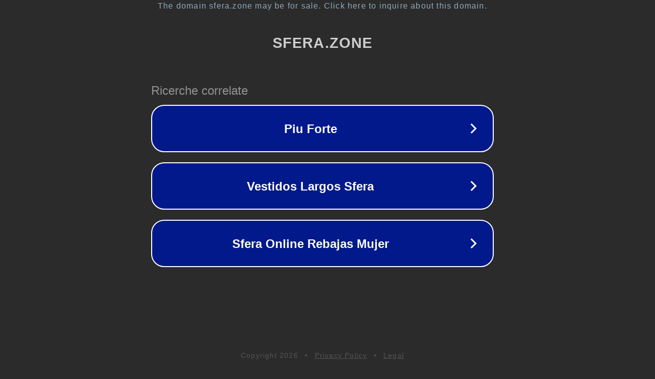

--- FILE ---
content_type: text/html; charset=utf-8
request_url: https://forum.sfera.zone/domains/forum.sfera.zone/search.php?search_id=unanswered&sid=c504e69a278e056a68078e97f9a457db
body_size: 1266
content:
<!doctype html>
<html data-adblockkey="MFwwDQYJKoZIhvcNAQEBBQADSwAwSAJBANDrp2lz7AOmADaN8tA50LsWcjLFyQFcb/P2Txc58oYOeILb3vBw7J6f4pamkAQVSQuqYsKx3YzdUHCvbVZvFUsCAwEAAQ==_qjceVv3IXmZ49uMXxImdMH1vrnbW6jtdeEpsFNSNlgiH6kznK/cwIH5tQCoJRZ5SuaOG2sw8Ne5ObchGskJxKQ==" lang="en" style="background: #2B2B2B;">
<head>
    <meta charset="utf-8">
    <meta name="viewport" content="width=device-width, initial-scale=1">
    <link rel="icon" href="[data-uri]">
    <link rel="preconnect" href="https://www.google.com" crossorigin>
</head>
<body>
<div id="target" style="opacity: 0"></div>
<script>window.park = "[base64]";</script>
<script src="/bRkUEqudF.js"></script>
</body>
</html>
